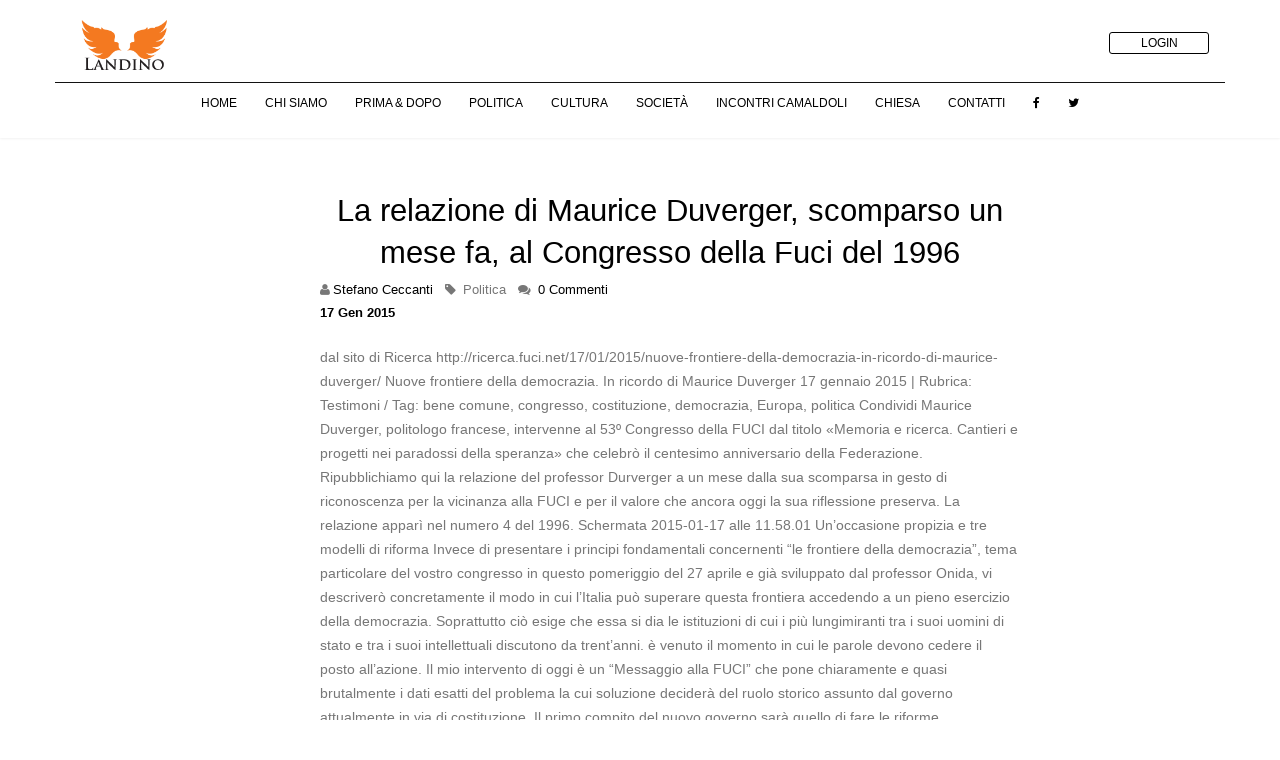

--- FILE ---
content_type: text/html; charset=UTF-8
request_url: https://landino.it/articolo/la-relazione-di-maurice-duverger-scomparso-un-mese-fa-al-congresso-della-fuci-del-1996
body_size: 13329
content:

<!DOCTYPE html>
<html>
<head>
	

<!-- Basic -->
<meta charset="utf-8">
<meta http-equiv="X-UA-Compatible" content="IE=edge">

<title>

  Landino.it - Incontri del Landino
   - La relazione di Maurice Duverger, scomparso un mese fa, al Congresso della Fuci del 1996
</title>

<meta name="keywords" content="HTML5 Template" />
        <meta name="description" content="dal sito di Ricerca

http://ricerca.fuci.net/17/01/2015/nuove-frontiere-della-democrazia-in-ricordo-di-maurice-duverger/

Nuove frontiere della democrazia. In ricordo di Maurice Duverger
17 gennaio 2015 | Rubrica: Testimoni	/ Tag: bene comune, congresso, costituzione, democrazia, Europa, politica
Condividi
Maurice Duverger, politologo francese, intervenne al 53º Congresso della FUCI dal ti [...]">
        <!-- for Facebook -->
        <meta property="og:site_name" content="Landino">
        <meta property="og:title" content="La relazione di Maurice Duverger, scomparso un mese fa, al Congresso della Fuci del 1996" />
        <meta property="og:type" content="article" />
        <meta property="og:description" content="dal sito di Ricerca

http://ricerca.fuci.net/17/01/2015/nuove-frontiere-della-democrazia-in-ricordo-di-maurice-duverger/

Nuove frontiere della democrazia. In ricordo di Maurice Duverger
17 gennaio 2015 | Rubrica: Testimoni	/ Tag: bene comune, congresso, costituzione, democrazia, Europa, politica
Condividi
Maurice Duverger, politologo francese, intervenne al 53º Congresso della FUCI dal ti [...]" />

        
        <!-- for Twitter -->
        <meta name="twitter:title" content="La relazione di Maurice Duverger, scomparso un mese fa, al Congresso della Fuci del 1996" />
        <meta name="twitter:description" content="dal sito di Ricerca

http://ricerca.fuci.net/17/01/2015/nuove-frontiere-della-democrazia-in-ricordo-di-maurice-duverger/

Nuove frontiere della democrazia. In ricordo di Maurice Duverger
17 gennaio 2015 | Rubrica: Testimoni	/ Tag: bene comune, congresso, costituzione, democrazia, Europa, politica
Condividi
Maurice Duverger, politologo francese, intervenne al 53º Congresso della FUCI dal ti [...]" />


<meta name="author" content="Landino">

<!-- Favicon -->
<link rel="shortcut icon" href="/img/favicon.ico" type="image/x-icon" />
<link rel="apple-touch-icon" href="/img/apple-touch-icon.png">

<!-- Mobile Metas -->
<meta name="viewport" content="width=device-width, minimum-scale=1.0, maximum-scale=2.0, user-scalable=yes">

<!-- Web Fonts  -->
<link href="https://fonts.googleapis.com/css?family=Open+Sans:300,400,600,700,800%7CShadows+Into+Light" rel="stylesheet" type="text/css">
<link href='https://fonts.googleapis.com/css?family=Montserrat:400,700' rel='stylesheet' type='text/css'>
<!--link href="https://allfont.net/allfont.css?fonts=montserrat-light" rel="stylesheet" type="text/css" />
<link href="https://allfont.net/allfont.css?fonts=montserrat-hairline" rel="stylesheet" type="text/css" /-->

<link href="https://fonts.googleapis.com/css?family=Open+Sans" rel="stylesheet">

<!-- Vendor CSS -->
<link rel="stylesheet" href="/vendor/bootstrap/css/bootstrap.min.css">
<link rel="stylesheet" href="/vendor/font-awesome/css/font-awesome.min.css">
<link rel="stylesheet" href="/vendor/simple-line-icons/css/simple-line-icons.min.css">
<link rel="stylesheet" href="/vendor/owl.carousel/assets/owl.carousel.min.css">
<link rel="stylesheet" href="/vendor/owl.carousel/assets/owl.theme.default.min.css">
<link rel="stylesheet" href="/vendor/magnific-popup/magnific-popup.min.css">

<link rel="stylesheet" href="/vendor/bootstrap/css/bootstrap.css" />
<link rel="stylesheet" href="/vendor/font-awesome/css/font-awesome.css" />
<link rel="stylesheet" href="/vendor/magnific-popup/magnific-popup.css" />
<link rel="stylesheet" href="/vendor/bootstrap-datepicker/css/bootstrap-datepicker3.css" />
<link rel="stylesheet" href="/vendor/bootstrap-multiselect/bootstrap-multiselect.css" />

<!-- Specific Page Vendor CSS -->
<link rel="stylesheet" href="/vendor/pnotify/pnotify.custom.css" />

<!-- Theme CSS -->
<link rel="stylesheet" href="/css/theme.css">
<link rel="stylesheet" href="/css/theme-elements.css">
<link rel="stylesheet" href="/css/theme-blog.css">
<link rel="stylesheet" href="/css/theme-shop.css">
<link rel="stylesheet" href="/css/theme-animate.css">


<!-- Current Page CSS -->
<link rel="stylesheet" href="/vendor/rs-plugin/css/settings.css" media="screen">
<link rel="stylesheet" href="/vendor/rs-plugin/css/layers.css" media="screen">
<link rel="stylesheet" href="/vendor/rs-plugin/css/navigation.css" media="screen">
<link rel="stylesheet" href="/vendor/circle-flip-slideshow/css/component.css" media="screen">

<!-- Skin CSS -->
<link rel="stylesheet" href="/css/skins/default.css">

<!-- Theme Custom CSS -->
<link rel="stylesheet" href="/css/custom.css">

<!-- Head Libs -->
<script src="/vendor/modernizr/modernizr.min.js"></script>

<link rel="stylesheet" href="/vendor/pnotify/pnotify.custom.css" />
</head>
<body>
	<div class="body">
		
<header id="header" style="min-height: 150px;">
    <div class="header-body">
        <div class="header-container container border-bottom">
            <div class="header-row">
                <div class="header-column">
                    <div class="header-logo">
                        <a href="/"><img alt="Landino" width="200" height="64" data-sticky-width="126"
                                data-sticky-height="40" data-sticky-top="33" src="/img/logo.png"></a>
                    </div>
                </div>
                <div class="header-column">
                    <div class="header-row">
                        <ul class="header-social-icons social-icons hidden-xs">

                                                        <!--<li><button type="button" class="btn btn-borders btn-primary btn-xs ml-lg" onclick="location.href='inc/logout.php'">LOGOUT</button></li>-->
                            <li><button type="button" class="btn btn-borders btn-primary btn-xs ml-lg"
                                    onclick="location.href='/login.php'">LOGIN</button></li>
                                                    </ul>

                                            </div>

                    <div class="header-row">
                        <div class="header-nav">
                            <button class="btn header-btn-collapse-nav" data-toggle="collapse"
                                data-target=".header-nav-main">
                                <i class="fa fa-bars"></i>
                            </button>
                            <ul class="header-social-icons social-icons hidden-xs">
                            </ul>
                        </div>
                    </div>
                </div>
            </div>
        </div>
        <div class="col-md-12 center">
            <div class="header-nav-main header-nav-main-effect-1 header-nav-main-sub-effect-1 collapse">
                <nav>
                    <ul class="nav nav-pills" id="mainNav">
                        <li class="">
                            <a href="/">Home</a>
                        </li>

                        <li class="">
                            <a href="/about">Chi Siamo</a>
                        </li>

                        <li class="">
                            <a href="/primaedopo">Prima & Dopo</a>
                        </li>

                        <li class="">
                            <a href="/politica">Politica</a>
                        </li>

                        <li class="">
                            <a href="/cultura">Cultura</a>
                        </li>


                        <li class="">
                            <a href="/societa">Società</a>
                        </li>

                        <li class="">
                            <a href="/camaldoli">Incontri Camaldoli</a>
                        </li>

                        <li class="">
                            <a href="/chiesa">Chiesa</a>
                        </li>

                        <li class="">
                            <a href="/contatti">Contatti</a>
                        </li>
                        <li><a href="https://www.facebook.com/landino.it/?fref=ts" target="_blank" title="Facebook"><i
                                    class="fa fa-facebook"></i></a></li>
                        <li><a href="https://twitter.com/landinians" target="_blank" title="Twitter"><i
                                    class="fa fa-twitter"></i></a></li>

                    </ul>
                </nav>
            </div>
        </div>
    </div>
</header>	</div>

	<div role="main" class="main">
		

		
			<div class="container mt-lg">
				<div class="col-md-2"></div>
				<div class="col-md-8">
					<div class="row">
						<div class="blog-posts single-post">
							<!-- ************************************************************************************************ -->
							<!-- ******************************************* ARTICOLI ******************************************* -->
							<!-- ************************************************************************************************ -->
							<article class="post post-large blog-single-post mt-lg">
								
										<!-- ********************** DATA ARTICOLO ********************* -->

										

										<div class="post-content">
											
											<h2 class="text-color-primary center">La relazione di Maurice Duverger, scomparso un mese fa, al Congresso della Fuci del 1996</h2>
																						<div class="post-meta">
																								<span><i class="fa fa-user"></i><a href="#">Stefano Ceccanti</a> </span>
												<span><i class="fa fa-tag"></i>
													<!--<a href="#">Duis</a>, <a href="#">News</a> -->
													Politica												</span>
												<span><i class="fa fa-comments"></i> <a href="#commenti">0 Commenti</a></span><br />
												<p class="color-black"><strong> 17 Gen 2015</strong> </p>
											</div>
												
											<p>dal sito di Ricerca

http://ricerca.fuci.net/17/01/2015/nuove-frontiere-della-democrazia-in-ricordo-di-maurice-duverger/

Nuove frontiere della democrazia. In ricordo di Maurice Duverger
17 gennaio 2015 | Rubrica: Testimoni	/ Tag: bene comune, congresso, costituzione, democrazia, Europa, politica
Condividi
Maurice Duverger, politologo francese, intervenne al 53º Congresso della FUCI dal titolo «Memoria e ricerca. Cantieri e progetti nei paradossi della speranza» che celebrò il centesimo anniversario della Federazione. Ripubblichiamo qui la relazione del professor Durverger a un mese dalla sua scomparsa in gesto di riconoscenza per la vicinanza alla FUCI e per il valore che ancora oggi la sua riflessione preserva. La relazione apparì nel numero 4 del 1996. 

Schermata 2015-01-17 alle 11.58.01

Un’occasione propizia e tre modelli di riforma

Invece di presentare i principi fondamentali concernenti “le frontiere della democrazia”, tema particolare del vostro congresso in questo pomeriggio del 27 aprile e già sviluppato dal professor Onida, vi descriverò concretamente il modo in cui l’Italia può superare questa frontiera accedendo a un pieno esercizio della democrazia. Soprattutto ciò esige che essa si dia le istituzioni di cui i più lungimiranti tra i suoi uomini di stato e tra i suoi intellettuali discutono da trent’anni. è venuto il momento in cui le parole devono cedere il posto all’azione. Il mio intervento di oggi è un “Messaggio alla FUCI” che pone chiaramente e quasi brutalmente i dati esatti del problema la cui soluzione deciderà del ruolo storico assunto dal governo attualmente in via di costituzione.

Il primo compito del nuovo governo sarà quello di fare le riforme costituzionali. I responsabili politici ne dibattono da vari decenni senza che esse abbiano molto progredito nella pratica. I cittadini ne hanno appena dato l’esempio, mostrando nel loro voto una lungimiranza eccezionale. Senza dubbio non si potrebbe mai trovare un’analoga opportunità di azione. Essa può essere sfruttata solo se il problema è chiaramente posto. Ieri la Francia e la Germania, oggi Israele, si sono impegnati sulla via di una democrazia moderna. è essenziale capire bene le loro esperienze per chiarire la via su cui l’Italia va ad impegnarsi. Questa è la ragione per la quale mi avete chiesto un parere corrispondente alla mia competenza in “architettura politica”, termine più modesto e più preciso di quello di “scienza politica”. L’architetto-politologo si limita soltanto a precisare le modalità dell’elezione a suffragio universale del capo effettivo del governo, chiave di volta della II repubblica italiana insieme al sistema elettorale maggioritario a due turni per i parlamentari. Infatti tre modalità di questa elezione sono possibili di cui una sola può essere efficace, essendo le altre due pericolose. La loro comprensione non è semplice, visto che, in diversi ambienti, anche in alcuni manuali, si parla di “presidenzialismo” mettendo insieme nella medesima categoria gli Stati Uniti, la Francia, Israele e anche l’Austria.

1. Il miraggio del sistema presidenziale americano

La Francia della III e della IV repubblica (1870-1958) e l’Italia della I repubblica avevano superato le frontiere della democrazia, ma non erano avanzate fino al suo cuore. Parigi e Roma praticavano dei regimi parlamentari arcaici, fondati su un’apparente egemonia delle assemblee che mascherava un’impotenza pratica degli eletti, dei governi e dei cittadini. Gli eletti erano incapaci di dare vita a una maggioranza parlamentare stabile ed omogenea. I governanti non ottenevano né stabilità né decisione da parte di parlamentari sparpagliati tra partiti multipli e indisciplinati, che potevano abbattere i governi e paralizzarli, ma non permettere loro di durare e di agire. I cittadini avevano solo il potere di modificare la ripartizione dei seggi tra i partiti e le fazioni, ma la scelta del primo ministro e della sua maggioranza così come la sua eventuale revoca sfuggiva loro del tutto. Ora la democrazia consiste prima di tutto nella possibilità per il popolo di designare in tal modo coloro che andranno a legiferare e a governare e di sanzionarli alle elezioni seguenti. Senza l’alternanza la democrazia è un’illusione.

Storicamente più antico, giacché data dalla fine del XVIII secolo, il sistema americano è tuttavia molto più democratico giacché permette la scelta del presidente del paese e dei membri del congresso. Il vetero-parlamentarismo alla francese o all’italiana prolungava nel quadro del suffragio universale un’istituzione parlamentare sviluppata nel quadro del suffragio ristretto per fare da contrappeso alla potenza dei monarchi ereditari per mezzo di una rappresentanza degli aristocratici e dei borghesi attraverso dei gruppi e delle corporazioni. Il presidenzialismo degli Stati Uniti è la prima incarnazione di un suffragio popolare allargato benché abbia impiegato un tempo relativamente lungo per diventare universale. L’alternanza vi si è installata subito. Ma essa è rimasta insufficiente poiché la separazione dei poteri non ha consentito di dare al paese un sistema che permettesse agli eletti di decidere. Malgrado il dualismo dei partiti, l’indisciplina dei loro eletti, con l’assenza di disciplina di gruppo alle camere, impedisce la formazione di maggioranze efficaci che gli elettori possano investire o sanzionare. Solo il presidente è realmente scelto dal popolo e da lui sanzionato. Ma l’alternanza delle maggioranze parlamentari è illusoria. Non potendo sciogliere il congresso, il presidente degli Stati Uniti non può fare dei cittadini gli arbitri dei conflitti tra se stesso e i parlamentari. Attraverso il veto può bloccare il voto delle leggi che non hanno il suo consenso. Tuttavia non può fare votare le leggi che a lui piacciono. Il sistema è concepito per indebolire lo stato, non per dargli forza.

Negli Stati Uniti, in cui il sentimento democratico è profondamente radicato e dove il federalismo politico ed il liberalismo economico limitano l’autorità dello stato, il sistema non ha deviato verso una dittatura presidenziale. Il rischio è molto grande nei paesi in cui l’opinione pubblica non è inquadrata da questi parapetti culturali e tecnici (il francese “garde-fous” oltre a significare parapetto allude anche ad una protezione = garder contro persone folli = fous). Nessun altro paese è giunto a stabilire in modo permanente una democrazia fondata su un regime presidenziale analogo. Quando i parlamenti sono frammentati da partiti multipli ed indisciplinati (come la Francia nella III e IV repubblica e l’Italia nella I), il presidente può poggiarsi sul suo mandato nazionale, il solo chiaro ed indiscutibile, per agire tramite decreti, scavalcando deputati la cui impotenza è evidente per i cittadini che non sono quindi pronti a difenderli. Le dittature dell’America Latina sono fondate su un tale meccanismo, che rende difficile e fragile la loro evoluzione verso la democrazia, visibilmente frenata dal sistema presidenziale.

Questa lezione non può essere ignorata dalla nuova Italia. Léon Blum, leader socialista, aveva ipotizzato all’epoca della liberazione che un regime presidenziale rimpiazzasse l’impotente regime parlamentare della Francia. Il professor Georges Vedel, la cui autorità è grande nell’ambito del diritto costituzionale, propose espressamente nel 1956 l’adozione di un regime presidenziale in Francia, al quale avevo anch’io pensato nel 1945 nella pubblicazione del mio primo corso di diritto costituzionale. Ma alla fine mi è parso che la tradizione monarchica, sostituita dalla tradizione giacobina uscita dalla rivoluzione del 1789, rischiasse di trovare nel regime presidenziale americano il mezzo per rifiorire.

2. Il rischio del regime semi-presidenziale gaulliano

Tutta la sinistra francese e una parte della destra e del centro temevano una deviazione analoga verso la dittatura del regime semi-presidenziale stabilito da De Gaulle nel 1962, sullo schema verso il quale avevo riorientato il modello esposto nei due articoli su Le Monde del 20 e 21 aprile 1956 (è un altro anniversario) in replica al progetto Vedel. Il generale si era reso conto che la sua Costituzione del 1958 avrebbe permesso ai partiti – che vi erano intenzionati – di tornare al parlamentarismo impotente della III e della IV repubblica, dopo la sua scomparsa. Il regime semi-presidenziale consiste nell’eleggere il presidente della repubblica dal suffragio universale dei cittadini, come negli Stati Uniti. Tuttavia il presidente così eletto non ha i poteri di un vero e proprio capo di governo, i quali sono esercitati da un primo ministro che deve avere la fiducia delle camere, le quali a loro volta possono essere sciolte dal presidente della repubblica. Il sistema è così per metà parlamentare e per metà presidenziale.

Quando la maggioranza parlamentare ha lo stesso orientamento politico del presidente, questi esercita la direzione suprema del paese. Tuttavia il primo ministro assicura l’essenziale della direzione del governo. Malgrado tutto, ha molto più potere effettivo di quanto ne avesse nel parlamentarismo francese prima del 1958 o del parlamentarismo italiano di prima del 1993. Quando invece la maggioranza è di segno opposto rispetto al presidente (“coabitazioni” 1986-1988 e 1993-1995), il primo ministro è il dominus assoluto della politica interna e condivide in parte la guida della politica estera. Ma il sistema è efficace solo se le elezioni parlamentari conducono all’assemblea nazionale una maggioranza coerente. In assenza di una tale maggioranza, il presidente non ha i mezzi per mantenere il governo al potere e per dargli la possibilità di decidere. Allora, nei paesi in cui la democrazia non è radicata profondamente, si vedono apparire gli stessi pericoli dei regimi presidenziali latino-americani e dell’esperienza della repubblica di Weimar (1920-1933), anch’essa semi-presidenziale. Nella Germania di Weimar, dove la democrazia non era affatto solida e dove la proporzionale impediva la formazione di maggioranze, il regime semi-presidenziale non ha resistito alla grande crisi economica degli anni ’30: è crollato nel nazismo. Nell’Italia di oggi il sentimento democratico è certamente molto più radicato rispetto alla Germania degli anni ’30. Tuttavia Fini ha considerato Mussolini come il più grande uomo di stato europeo del XX secolo, cosa che porta più a seguire il suo esempio che non a distaccarsene. Berlusconi ha appena condotto una campagna elettorale autoritaria, rifiutando praticamente l’alternanza sulla base della considerazione che la vittoria della sinistra sarebbe stata l’ultima elezione democratica. Non si può escludere del tutto il rischio di una deviazione dittatoriale se vi fosse un eletto dal popolo con un mandato nazionale di fronte a un parlamento frammentato. Ma il rischio di un ritorno all’impotenza della I repubblica sarebbe ancora più grande. Di tutti i regimi semi-presidenziali che hanno funzionato in Europa occidentale senza cadere in un’avventura di tipo hitleriano o mussoliniano, quello francese è l’unico in cui delle maggioranze parlamentari si succedono regolarmente e in cui esse sono guidate per la maggior parte del tempo dal presidente della repubblica, mentre il primo ministro le dirige nei casi eccezionali di “coabitazione”.

Fuori dalla Francia vi sono altri casi di repubbliche con l’elezione diretta di un presidente e un rapporto di fiducia tra governo e assemblea, ma la realtà è molto diversa. In Finlandia l’autorità del presidente è stata molto grande sino al 1989 – ma più debole rispetto alla Francia – poiché essa dava al paese la forza di resistere alla pressione dell’URSS che voleva farne una democrazia popolare. Tale autorità è fortemente declinata da allora. Ma essa non ha mai dato al primo ministro la stabilità e la potenza necessarie per compensare l’assenza abituale di maggioranza parlamentare che genera governi deboli e precari (un anno di durata media, come quelli della I repubblica italiana). In una democrazia solida, l’elezione del presidente della repubblica a suffragio universale non gli dà più influenza di quella di un capo dello stato parlamentare classico. Lo si constata a Vienna, a Lisbona, a Dublino, a Reykjavik come a Helsinki. In una democrazia fragile, invece, tale elezione gli dà i mezzi per poter stabilire la sua dittatura. Il sistema semi-presidenziale francese sembra efficace per aiutare le dittature comuniste a trasformarsi in democrazie, senza però garantire che esse non cadano in una sorta di neo-fascismo. Quando abbiamo sostenuto la riforma di De Gaulle il nostro carissimo amico Mendès France ci ha detto “Duverger, sarete responsabili dell’avvento di un dittatura”. Ma quella sera del maggio 1981, quando Mitterrand fu eletto, Mendés ammise di essersi sbagliato. Ciò ci fa pensare che tutti noi possiamo commettere degli errori di analisi, anch’io in questa relazione, e che quindi bisogna essere critici. In ogni caso il sistema francese meno adatto all’Italia rispetto a un altro tipo di “parlamentarismo presidenzializzato” di cui Israele sta per fare esperienza.

Prima di spiegarlo vorrei mettervi in guardia contro un possibile errore che potrebbe risultare molto grave e che è il prodotto del genio italiano il quale tende a scartare le soluzioni serie per ricorrere a idee brillanti: la proposta secondo cui bisogna eleggere un presidente senza poteri. Una scelta completamente folle. Se l’eletto del popolo è scelto senza un legame con un programma e dei chiari poteri dei quali è responsabile, si crea un sistema perfetto per eleggere dei demagoghi che giocheranno il gioco di moltiplicare le promesse elettorali delle quali non saranno obbligati a presentare il conto. Siamo seri: è esattamente il genere di soluzioni che possono creare delle dittature opponendo un demagogo ad un parlamento impotente.

3. Lo sviluppo di un regime ”semi parlamentare”

Si impiega qui per la prima volta la denominazione di “regime semi-palamentare” per designare il modello politico presentato negli articoli su “Le Monde” del 1956, che il ritorno di De Gaulle due anni dopo ha obbligato a riorientare verso il “regime semi-presidenziale” a cui egli ha dato una modalità nuova difficilmente trasponibile. La diversità delle denominazioni assomiglia a quella che separa un bicchiere quasi pieno ed uno quasi vuoto quando è riempito a metà. Ma si tratta sempre di un regime parlamentare “presidenzializzato”, dal momento che il capo supremo del paese vi è eletto a suffragio universale, come nel sistema presidenziale americano.

Per quarant’anni, questo regime semi-parlamentare non è stato citato perché restava puramente teorico. In questa primavera 1996, si concretizza in Israele, in cui la riforma costituzionale del 1992 ne ha posto le regole, rinviando la sua applicazione a quattro anni più tardi. Nelle elezioni del 29 maggio gli elettori designeranno su schede separate il primo ministro e i deputati, che torneranno insieme davanti a loro in caso di sfiducia o di scioglimento. Tale è esattamente la struttura delineata negli articoli su “Le Monde” prima citati che proponevano “un vero regime parlamentare che trasponesse esattamente il parlamentarismo britannico così come funzionava da dopo la liberazione”. Gli inglesi ne hanno preso chiaramente coscienza nel libro del loro compatriota Benemy, che descrive questo meccanismo nel 1965 in “The Elected Monarch: the Development of the Power of Prime Minister“. Designando i deputati alla camera dei comuni, i cittadini del Regno Unito scelgono il primo ministro che condurrà la futura maggioranza, che è il leader del partito vittorioso la cui disciplina verso il proprio leader assicura una maggioranza efficace e stabile. Se questo primo ministro è costretto alle dimissioni da un voto di sfiducia, egli scioglie la camera e perde allo stesso tempo il potere.

Questo meccanismo riposa sull’esistenza di due partiti disciplinati, generata dallo scrutinio maggioritario a turno unico che la Gran Bretagna ha sempre praticato. Nel multipartitismo francese, in cui i partiti erano al tempo stesso numerosi ed indisciplinati, si sarebbe potuto raggiungere l’essenziale del sistema britannico attraverso una riforma elettorale semplice. Attraverso schede separate, i cittadini avrebbero designato contestualmente i deputati e il presidente del consiglio, dovendo questi sciogliere la camera se essa vota la sfiducia contro di lui o gli rifiuta la fiducia, essendo la sorte del parlamento e del governo legati altrettanto indivisibilmente a Parigi come a Londra. Ciò avrebbe aperto al popolo la possibilità di scegliere veramente il capo del governo e di decidere l’alternanza se l’esercizio del suo mandato avesse condotto a non rieleggerlo.

Ma ciò non assicura la formazione di maggioranze chiare, stabili e disciplinate, dato che la minaccia di scioglimento non garantisce il sostegno del parlamento. Certo, l’elezione diretta del capo del governo impone di scegliere un uomo capace di conquistare la fiducia popolare e gli dà un’autorità incontestabile. Né l’una né l’altra, tuttavia, assicurano un raggruppamento solido della destra da un lato e della sinistra dall’altro: il solo modo di stabilire una vera alternanza tra due alleanze, ciascuna espressiva di progetti diversi. Un solo partito è strutturalmente più disciplinato di un’alleanza. Per di più in Gran Bretagna vi sono una serie di convenzioni che stabilizzano il sistema, come quella che prevede di non ripresentare il deputato che vota contro il suo partito nelle votazioni parlamentari più importanti in cui si gioca la sorte del governo. Il modello proposto nel 1956 comportava quindi un secondo asse: un sistema elettorale maggioritario a doppio turno, analogo per i deputati e per il capo del governo. Il funzionamento del sistema israeliano dopo le elezioni del maggio 1996 mostrerà se una tale riforma è necessaria. La bipolarizzazione della battaglia elettorale si sviluppa già malgrado la proporzionale. Ma essa è anche la conseguenza della minaccia degli integralisti musulmani, che conduce a fare blocco intorno a personalità forti. Lo stato di Israele è d’altronde costretto a una tale disciplina da quando esiste poiché si è sempre trovato in situazione di guerra con i suoi vicini. Nella misura in cui la pace si stabilizzerà il rischio di una disgregazione dei partiti a causa della proporzionale probabilmente si accrescerà. Ciò pone problemi giacché non si vuol eleggere soltanto un capo di governo a sé stante, ma il leader di una maggioranza.

La riforma elettorale imposta dal referendum del 1993 ha fatto fare all’Italia un grande passo verso la bipolarizzazione delle alleanze. Dopo la vittoria di Berlusconi e della destra grazie a tale riforma, la vittoria della sinistra con Prodi fa entrare l’Italia nell’alternanza. Ma ciascuna delle due alleanze è scompaginata dal miscuglio tra turno unico del sistema maggioritario e aggiunta di una proporzionale limitata. Il turno unico è terribile quando i partiti significativi sono più di due: si può vincere il collegio con pochi voti. La dose di proporzionale ne limita gli effetti negativi ma rischia di distruggere la logica maggioritaria. I rapporti fra Berlusconi, Fini e Bossi sarebbero stati più chiari con un doppio turno che avrebbe permesso ai cittadini e non agli accordi tra i partiti di fissare la proporzione di ciascun alleato nella maggioranza. I rapporti tra il PDS, gli uomini di Prodi, quelli di Dini e Rifondazione sarebbero più chiari se la proporzione di decisione nella maggioranza di sinistra fosse dipesa da un secondo turno. O meglio, da un vero secondo turno senza quel recupero proporzionale su cui fondano i propri sogni coloro che vorrebbero distruggere il fondamento stesso del sistema maggioritario. Con un tale recupero non ci sarebbe maggioranza né in Gran Bretagna né nella V repubblica francese. Non fate della II repubblica italiana uno scenario di cartapesta che mascheri il ritorno agli errori della I repubblica! Bisogna che gli elettori possano essere responsabili di una vera scelta.

4. Una riforma già iniziata

Roma è già entrata sulla via di un sistema semi-parlamentare attraverso l’evoluzione dei suoi partiti politici e la lungimiranza dei suoi cittadini. In Francia, in Germania, in Israele, le riforme costituzionali o elettorali sono state decise dalla classe politica e dai partiti esistenti. In Italia due dei tre grandi partiti sono stati scompaginati dalla rivoluzione dei giudici e il PCI si è trasformato in PDS grazie all’ostinazione di Occhetto nel condurre a termine l’evoluzione provocata da Enrico Berlinguer. L’abbandono della proporzionale è stata imposta da un referendum popolare. Silvio Berlusconi è riuscito a realizzare una non facile alleanza di destra di cui era il leader incontestato: nel 1994 è stato portato al potere da elezioni parlamentari che praticamente designavano sia i deputati che il presidente del consiglio: come in Gran Bretagna o nel sistema semi-parlamentare israeliano. Il 21 aprile 1996 i cittadini hanno allo stesso modo votato per Romano Prodi. In entrambi i casi la rottura dell’alleanza condurrebbe a far cadere il suo capo e a sciogliere il parlamento.

Ma non c’è stato nella transizione 1994-1996 lo stesso automatismo che vi è in un sistema britannico o semi-parlamentare. Si è anzitutto cercato di conservare i parlamentari in carica, malgrado la rottura dell’alleanza di destra. Non cadete in errore: essi avranno sempre la tendenza a spingere in tale direzione, se non vi è un obbligo. Se Prodi non vuole seguire l’esempio di Berlusconi deve fare adottare di urgenza un regime semi-parlamentare. Potrebbe d’altronde farlo per mezzo di una semplice legge elettorale che permetta di evitare le difficoltà di una revisione costituzionale esplicita. Tale legge stabilirebbe che i cittadini devono esplicitamente poter votare per il presidente del consiglio il giorno in cui eleggono i parlamentari. Non si potrebbero disconoscere i risultati di un tale voto, anche se esso non implicherebbe una conseguenza giuridica formale. Non si potrebbe in alcun modo ammettere che l’eletto del popolo fosse messo da parte dai deputati o dai senatori, anche se ne avessero avuto il potere formale. L’intervento del presidente della repubblica sarebbe d’altronde decisivo in tale caso, come lo è stato nella caduta di Berlusconi e nello scioglimento del parlamento che hanno provocato l’alternanza. Ciò sottolinea una garanzia essenziale del regime semi-parlamentare. Se il primo ministro eletto dal popolo volesse abusare dei suoi poteri, il capo dello stato potrebbe impedirgli di farlo. Il presidente Scalfaro ha reso un immenso servizio alla democrazia italiana.

Un altro aspetto della riforma in corso è meno percepibile. La nuova destra costruita da Berlusconi è separata dalla religione. Essa si fonda solo sull’integralismo del mercato di un imprenditore privato, il nazionalismo autoritario di un ex fascista e il quasi separatismo della media borghesia delle regioni ricche. Il PDS si caratterizza per un abbandono del marxismo-leninismo rimpiazzato da una social-democrazia laica. Ciò corrisponde ad una modernizzazione della politica italiana, così liberata dall’influenza del sovrano pontefice. Le elezioni del 1996 differiscono profondamente a questo riguardo rispetto all’evoluzione anteriore. Si era nella vecchia (e sempre più stantia) battaglia dei “laici progressisti” contro il “cristianesimo conservatore”, eredità del XIX secolo. Quando il primo ministro Romano Prodi si dichiara cristiano, egli incarna il nuovo cristianesimo che difende la democrazia e l’uguaglianza contro i regimi dei dittatori e dei capitalisti integralisti. La sua alleanza col nuovo socialismo del PDS riprende l’evoluzione cominciata con la filosofia dei Lumi e prolungata dalla rivoluzione del 1789 e dalla III repubblica francese che fa della morale e dell’etica cristiana, laicizzandola, il fondamento delle nostre società.

Esse hanno progressivamente adottato i valori di umanesimo, di giustizia e di libertà che attraverso il cristianesimo sono divenuti la base della cultura europea, integrando e prolungando attraverso di esse il diritto romano ed il pensiero greco. Un passo decisivo è stato compiuto per il fatto che, per la prima volta ufficialmente in elezioni dualiste, la sinistra si proclama “centro-sinistra” e la destra “centro-destra”. Non è solo un mezzo per attrarre i voti del centro che determina la vittoria. è anche il riconoscimento che i due blocchi spingono ciascuno verso uno degli aspetti di una cultura che entrambi condividono. Un’impostazione che si raccorda con le teorie filosofiche di Popper. Si è detto che l’Italia era orientata al centro. Essa riconosce ufficialmente, per la prima volta, che il centro può agire solo attraverso una bipolarizzazione in cui si alternano una sinistra dominata dalla sua ala destra e una destra dominata dalla sua ala sinistra. In questo meccanismo il centro-destra ed il centro-sinistra hanno la capacità di governare durante un’intera legislatura applicando ciascuno il loro progetto. Nel centrismo proporzionalistico nessuno governa mai, i cittadini sono esclusi ed il centro diventa una palude.

Permettetemi una battuta audace per la quale spero che mi si assolva “in alto”: non deve esistere una Democrazia cristiana, ma due, ciascuna delle quali apparterrebbe a una delle due coalizioni della vita politica italiana, quella del polo di destra e quella del polo di sinistra. Ma, dopo tutto, un’organizzazione politica in due poli non è naturale per coloro che credono a un Dio in tre persone?

Condividi</p>

											<div class="post-block post-share">
											<h3 class="heading-primary"><i class="fa fa-share"></i>Condividi Post</h3>

											<!-- AddThis Button BEGIN -->
											<div class="addthis_toolbox addthis_default_style addthis_32x32_style">
											<a class="addthis_button_facebook"></a>
											<a class="addthis_button_twitter"></a>
											<a class="addthis_button_google_plusone_share"></a>
											<a class="addthis_button_linkedin"></a>
											<a class="addthis_button_email"></a>
											<a class="addthis_button_google"></a>
											<a class="addthis_button_compact"></a>
										</div>
										<script type="text/javascript" src="//s7.addthis.com/js/300/addthis_widget.js#pubid=xa-50faf75173aadc53"></script>
										<!-- AddThis Button END -->

										</div>
							<!-- ********************** COMMENTI ********************** -->
							<div class="post-block post-comments clearfix" id="commenti">
								<h3 class="heading-primary"><i class="fa fa-comments"></i>Commenti (0)</h3>
								
									</div>

									<!-- ********************** LASCIA UN COMMENTO ********************** -->
										
							</div>
						</article>
						<!-- ************************************************************************************************ -->
					</div>
				</div>
				<div class="col-md-2"></div>

			</div>
		</div>
		
		<!-- FOOTER -->
<footer id="footer">
    <div class="container border-top padding-top20px">
        <div class="row">
            <div class="col-md-3">
                <h4>PRIVACY POLICY</h4>
                <ul class="contact">
                    <li><a href="privacy">Privacy Policy</a></li>
                </ul>
            </div>
            <div class="col-md-3">
                <div class="contact-details">
                    <h4>SITE</h4>
                    <ul class="contact">
                        <li><a href="about">Chi Siamo</a></li>
                        <li><a href="contatti">Contatti</a></li>
                    </ul>
                </div>
            </div>
            <div class="col-md-3">
                <div class="contact-details">
                    <h4>LINKS</h4>
                    <ul class="contact">
                        <li><a href="primaedopo">Prima & Dopo</a></li>
                        <li><a href="politica">Politica</a></li>
                        <li><a href="cultuta">Cultura</a></li>
                        <li><a href="societa">Società</a></li>
                        <li><a href="camaldoli">Incontri Camaldoli</a></li>
                        <li><a href="chiesa">Chiesa</a></li>
                    </ul>
                </div>
            </div>
            <div class="col-md-3">
                <h4>FOLLOW US</h4>
                <p><i class="fa fa-facebook"></i><a href="https://www.facebook.com/landino?fref=ts" target="_blank"
                        title="Facebook"> Facebook</a></p>
                <p><i class="fa fa-twitter"></i><a href="https://twitter.com/landinians" target="_blank"
                        title="Twitter"> Twitter</a></p>
            </div>
        </div>
    </div>
    <div class="footer-copyright">
        <div class="container">
            <div class="row">
                <div class="col-md-1">
                    <a href="index.html" class="logo"><img alt="logo-landino" class="img-responsive" src="/img/logo-footer.png"></a>
                </div>
                <div class="col-md-7">
                    <p>© Copyright 2024. All Rights Reserved.</p>
                </div>
                <div class="col-md-4">
                    <nav id="sub-menu">
                        <ul>
                            <li><a href="#" class="color-white">Sitemap</a></li>
                            <li><a href="contatti.php" class="color-white">Contatti</a></li>
                        </ul>
                    </nav>
                </div>
            </div>
        </div>
    </div>
</footer>	</div>
	<!-- Vendor -->
<script src="/vendor/jquery/jquery.min.js"></script>
<!--<script src="/vendor/jquery/jquery-3.7.1.min.js"></script>-->

<script src="/vendor/jquery.appear/jquery.appear.min.js"></script>
<script src="/vendor/jquery.easing/jquery.easing.min.js"></script>
<script src="/vendor/jquery-cookie/jquery-cookie.min.js"></script>
<script src="/vendor/bootstrap/js/bootstrap.min.js"></script>
<!--<script src="/vendor/bootstrap/js/4.0.0/bootstrap.min.js"></script>-->
<script src="/vendor/bootstrap-multiselect/bootstrap-multiselect.js"></script>
<script src="/vendor/common/common.min.js"></script>
<script src="/vendor/jquery.validation/jquery.validation.min.js"></script>
<script src="/vendor/jquery.stellar/jquery.stellar.min.js"></script>
<script src="/vendor/jquery.easy-pie-chart/jquery.easy-pie-chart.min.js"></script>
<script src="/vendor/jquery.gmap/jquery.gmap.min.js"></script>
<script src="/vendor/jquery.lazyload/jquery.lazyload.min.js"></script>
<script src="/vendor/isotope/jquery.isotope.min.js"></script>
<script src="/vendor/owl.carousel/owl.carousel.min.js"></script>
<script src="/vendor/magnific-popup/jquery.magnific-popup.min.js"></script>
<script src="/vendor/vide/vide.min.js"></script>

<!-- Theme Base, Components and Settings -->
<script src="/js/theme.js"></script>

<!-- Current Page Vendor and Views -->
<script src="/vendor/rs-plugin/js/jquery.themepunch.tools.min.js"></script>
<script src="/vendor/rs-plugin/js/jquery.themepunch.revolution.min.js"></script>
<script src="/vendor/circle-flip-slideshow/js/jquery.flipshow.min.js"></script>
<script src="/js/views/view.home.js"></script>

<!-- Theme Custom -->
<script src="/js/custom.js"></script>

<!-- Theme Initialization Files -->
<script src="/js/theme.init.js"></script>

<script src="/vendor/pnotify/pnotify.custom.js"></script>
<script src="/js/admin/ui-elements/examples.notifications.js"></script>

<!--<script type="text/javascript" id="cookiebanner"
    src="/vendor/cookiebanner/cookiebanner.min.js"
    data-height="30px" data-position="top"
    data-moreinfo="/privacy"
    data-linkmsg ="Più info"
    data-message="Questo sito usa i cookie di terze parti per migliorare i servizi e analizzare il traffico. Le info sulla tua navigazione sono condivise con queste terze parti. Navigando nel sito accetti l'uso dei cookie.">
</script>-->

<!-- Shared Facebook -->
<script>(function(d, s, id) {
  var js, fjs = d.getElementsByTagName(s)[0];
  if (d.getElementById(id)) return;
  js = d.createElement(s); js.id = id;
  js.src = "//connect.facebook.net/it_IT/sdk.js#xfbml=1&version=v2.9";
  fjs.parentNode.insertBefore(js, fjs);
}(document, 'script', 'facebook-jssdk'));</script>
<!-- Fine Shared Facebook -->

<script>window.twttr = (function(d, s, id) {
  var js, fjs = d.getElementsByTagName(s)[0],
    t = window.twttr || {};
  if (d.getElementById(id)) return t;
  js = d.createElement(s);
  js.id = id;
  js.src = "https://platform.twitter.com/widgets.js";
  fjs.parentNode.insertBefore(js, fjs);

  t._e = [];
  t.ready = function(f) {
    t._e.push(f);
  };

  return t;
}(document, "script", "twitter-wjs"));</script>

<!--<script>
  (function(i,s,o,g,r,a,m){i['GoogleAnalyticsObject']=r;i[r]=i[r]||function(){
  (i[r].q=i[r].q||[]).push(arguments)},i[r].l=1*new Date();a=s.createElement(o),
  m=s.getElementsByTagName(o)[0];a.async=1;a.src=g;m.parentNode.insertBefore(a,m)
  })(window,document,'script','https://www.google-analytics.com/analytics.js','ga');

  ga('create', 'UA-135640251-1', 'auto');
  ga('send', 'pageview');

</script>-->

<script src='https://www.google.com/recaptcha/api.js'></script>

</body>
</html>


--- FILE ---
content_type: text/css
request_url: https://landino.it/css/custom.css
body_size: 841
content:
/* Add here all your CSS customizations */
#header .header-btn-login {
	float: right;
	margin: 15px 0 0 10px;
}

/*CENTRA IL CONTENUTO DELLA COLONNA*/
.col-centered{
  display: block;
  margin-left: auto;
  margin-right: auto;
  text-align: center;
}

  

/*BUTTON PERSONALIZZATO - BIANCO*/
/*----------------------------------------------------*/
html .btn-white {
	color: #fff;
	text-shadow: 0 -1px 0 rgba(0, 0, 0, 0.25);
	background-color: #FFF;
	border-color: #FFF #FFF #e6e6e6;
	min-width:250px;
}

html .btn-borders.btn-white {
	background: transparent;
	border-color: #FFF;
	color: #FFF;
	text-shadow: none;
	border-width:thin;
}

html .btn-white:hover {
	border-color: #ffffff #ffffff #f2f2f2;
	background-color: rgba(255,255,255,0.5);
}

html .btn-white:active,
html .btn-white:focus,
html .btn-white:active:hover,
html .btn-white:active:focus {
	border-color: #f2f2f2 #f2f2f2 #f2f2f2;
	background-color: #f2f2f2;
}

html .btn-white.dropdown-toggle {
	border-left-color: #f2f2f2;
}

html .btn-white[disabled] {
	border-color: #ffffff;
	background-color: #ffffff;
}

html .btn-white:hover,
html .btn-white:focus,
html .btn-white:active:hover,
html .btn-white:active:focus {
	color: #e14e54;
}

/*BUTTON PERSONALIZZATO - BIANCO*/
/*----------------------------------------------------*/
html .btn-white-2 {
	color: #FFF;
	text-shadow: 0 -1px 0 rgba(0, 0, 0, 0.25);
	background-color: #FFF;
	border-color: #FFF #FFF #e6e6e6;
	min-width:250px;
}

html .btn-borders.btn-white-2 {
	background: rgba(255,255,255,0.5);
	border-color: #FFF;
	color: #e14e54;
	text-shadow: none;
	border-width:thin;
}

html .btn-white-2:hover {
	border-color: #ffffff #ffffff #f2f2f2;
	background-color: rgba(255,255,255,0.5);
}

html .btn-white-2:active,
html .btn-white-2:focus,
html .btn-white-2:active:hover,
html .btn-white-2:active:focus {
	border-color: #f2f2f2 #f2f2f2 #f2f2f2;
	background-color: #f2f2f2;
}

html .btn-white-2.dropdown-toggle {
	border-left-color: #f2f2f2;
}

html .btn-white-2[disabled] {
	border-color: #ffffff;
	background-color: #ffffff;
}

html .btn-white-2:hover,
html .btn-white-2:focus,
html .btn-white-2:active:hover,
html .btn-white-2:active:focus {
	background: rgba(225,78,84,0.5);
	border-color: #e14e54;
	color:#FFF;
}

/*BUTTON PERSONALIZZATO - FULL BIANCO*/
/*----------------------------------------------------*/
html .btn-white-full {
	color: #e14e54;
	text-shadow: 0 -1px 0 rgba(0, 0, 0, 0.25);
	background-color: #FFF;
	border-color: #FFF #FFF #e6e6e6;
	/*min-width:250px;*/
}

html .btn-borders.btn-white-full {
	border-color: #FFF;
	border-width:thin;
}

html .btn-white-full:hover {
	border-color: #ffffff #ffffff #f2f2f2;
	background-color: rgba(255,255,255,0.5);
}

html .btn-white-full:active,
html .btn-white-full:focus,
html .btn-white-full:active:hover,
html .btn-white-full:active:focus {
	border-color: #f2f2f2 #f2f2f2 #f2f2f2;
	background-color: #f2f2f2;
}

html .btn-white-full.dropdown-toggle {
	border-left-color: #f2f2f2;
}

html .btn-white-full[disabled] {
	border-color: #ffffff;
	background-color: #ffffff;
}

html .btn-white-full:hover,
html .btn-white-full:focus,
html .btn-white-full:active:hover,
html .btn-white-full:active:focus {
	color: #e14e54;
}

/* *********************************************** */

.big-space{
	padding-top:100px;
	padding-bottom:100px;
}
.big-space-xl{
	padding-top:220px;
	padding-bottom:220px;
}

.line-separator-top{
	height:2px;
	width: 40%;
	text-align:center;
	background:#0045a3;
	/*border-bottom:1px solid #e14e54;*/
	margin:0 auto;
	margin-bottom:50px;
}
.line-separator-bottom{
	height:2px;
	width: 40%;
	text-align:center;
	background:#0045a3;
	/*border-bottom:1px solid #e14e54;*/
	margin:0 auto;
	margin-top:50px;
}

.divider-vertical {
	position:absolute;
	height: 100%;
	margin: 0 0;
	border-left: 1px solid #000000;
	border-right: 1px solid #000000;
}

.divider-vertical2 {
	position:absolute;
	height: 100%;
	margin: 0 0;
	border-left: 1px solid #000000;
}

.font-Montserrat-Hairline{
	font-family: 'Montserrat Hairline', serif;
}

.font-Montserrat-Bold{
	font-family: 'Montserrat', sans-serif;
	font-weight: bold;
}

.font-Montserrat-Light{
	font-family:"Montserrat Light", Arial, sans-serif;
}

html .text-color-gray {
	color: #a1a1a1 !important;
}

html .text-color-gray2 {
	color: #393939 !important;
}

.col-border {
	border: 2px solid #e14d54;
	border-radius: 4px;
}

.text-shadow-primary{
	text-shadow: 1px 3px 0 rgba(225, 78, 84, 0.4);
}

.center-justified {
    text-align: justify;
    -moz-text-align-last: center;
    text-align-last: center;
}

.div-center{
	display: inline-flex;
	margin-left: 0;
	margin-right: auto;
	text-align: center;
}
.row-center{
	display: inline-flex;
}

.border-top{
	border-top:1px solid #121212;
}

.border-bottom{
	border-bottom:1px solid #121212;
}

.border-left{
	border-left: 1px solid #121212;
	
}

.border-right{
	border-right: 1px solid #cbcbcb;
	padding-right: 35px;
}


.padding-top20px{
	padding-top: 20px;
}

.color-white {
	color: #ffffff;
}
.color-black {
	color: #000000;
}




--- FILE ---
content_type: application/javascript
request_url: https://landino.it/js/admin/ui-elements/examples.notifications.js
body_size: 1859
content:
/*
Name: 			UI Elements / Notifications - Examples
Written by: 	Okler Themes - (http://www.okler.net)
Theme Version: 	1.5.2
*/

(function($) {

	'use strict';

	/*
	Default Notifications
	*/
	$('#default-primary').click(function() {
		new PNotify({
			title: 'Regular Notice',
			text: 'Check me out! I\'m a notice.',
			type: 'custom',
			addclass: 'notification-primary',
			icon: 'fa fa-twitter'
		});
	});

	$('#default-notice').click(function() {
		new PNotify({
			title: 'Regular Notice',
			text: 'Check me out! I\'m a notice.'
		});
	});

	$('#default-success').click(function() {
		new PNotify({
			title: 'Regular Notice',
			text: 'Check me out! I\'m a notice.',
			type: 'success'
		});
	});

	$('#default-info').click(function() {
		new PNotify({
			title: 'Regular Notice',
			text: 'Check me out! I\'m a notice.',
			type: 'info'
		});
	});

	$('#default-error').click(function() {
		new PNotify({
			title: 'Regular Notice',
			text: 'Check me out! I\'m a notice.',
			type: 'error'
		});
	});

	$('#default-dark').click(function() {
		new PNotify({
			title: 'Regular Notice',
			text: 'Check me out! I\'m a notice.',
			addclass: 'notification-dark',
			icon: 'fa fa-user'
		});
	});

	/*
	Shadowed Notifications
	*/
	$('#shadow-primary').click(function() {
		new PNotify({
			title: 'With Shadow',
			text: 'Check me out! I\'m a notice.',
			shadow: true,
			addclass: 'notification-primary',
			icon: 'fa fa-twitter'
		});
	});

	$('#shadow-notice').click(function() {
		new PNotify({
			title: 'With Shadow',
			text: 'Check me out! I\'m a notice.',
			shadow: true
		});
	});

	$('#shadow-success').click(function() {
		new PNotify({
			title: 'With Shadow',
			text: 'Check me out! I\'m a notice.',
			type: 'success',
			shadow: true
		});
	});

	$('#page-success').click(function() {
		new PNotify({
			title: 'Pagina aggiornata',
			text: 'Modifica avvenuta con successo!',
			type: 'success',
			shadow: true
		});
	});

	$('#shadow-info').click(function() {
		new PNotify({
			title: 'With Shadow',
			text: 'Check me out! I\'m a notice.',
			type: 'info',
			shadow: true
		});
	});

	$('#shadow-error').click(function() {
		new PNotify({
			title: 'With Shadow',
			text: 'Check me out! I\'m a notice.',
			type: 'error',
			shadow: true
		});
	});

	$('#shadow-dark').click(function() {
		new PNotify({
			title: 'With Shadow',
			text: 'Check me out! I\'m a notice.',
			addclass: 'notification-dark',
			icon: 'fa fa-user',
			shadow: true
		});
	});

	/*
	No Icon Notification
	*/
	$('#no-icon-primary').click(function() {
		new PNotify({
			title: 'Without Icon',
			text: 'Check me out! I\'m a notice.',
			addclass: 'ui-pnotify-no-icon notification-primary',
			icon: false
		});
	});

	$('#no-icon-notice').click(function() {
		new PNotify({
			title: 'Without Icon',
			text: 'Check me out! I\'m a notice.',
			addclass: 'ui-pnotify-no-icon',
			icon: false
		});
	});

	$('#no-icon-success').click(function() {
		new PNotify({
			title: 'Without Icon',
			text: 'Check me out! I\'m a notice.',
			type: 'success',
			addclass: 'ui-pnotify-no-icon',
			icon: false
		});
	});

	$('#no-icon-info').click(function() {
		new PNotify({
			title: 'Without Icon',
			text: 'Check me out! I\'m a notice.',
			type: 'info',
			addclass: 'ui-pnotify-no-icon',
			icon: false
		});
	});

	$('#no-icon-error').click(function() {
		new PNotify({
			title: 'Without Icon',
			text: 'Check me out! I\'m a notice.',
			type: 'error',
			addclass: 'ui-pnotify-no-icon',
			icon: false
		});
	});

	$('#no-icon-dark').click(function() {
		new PNotify({
			title: 'Without Icon',
			text: 'Check me out! I\'m a notice.',
			addclass: 'ui-pnotify-no-icon notification-dark',
			icon: false
		});
	});

	/*
	No Border Radius Notification
	*/
	$('#no-radious-primary').click(function() {
		new PNotify({
			title: 'border-radius: 0;',
			text: 'Check me out! I\'m a notice.',
			addclass: 'notification-primary',
			cornerclass: 'ui-pnotify-sharp',
			icon: 'fa fa-twitter'
		});
	});

	$('#no-radious-notice').click(function() {
		new PNotify({
			title: 'border-radius: 0;',
			text: 'Check me out! I\'m a notice.',
			cornerclass: 'ui-pnotify-sharp'
		});
	});

	$('#no-radious-success').click(function() {
		new PNotify({
			title: 'border-radius: 0;',
			text: 'Check me out! I\'m a notice.',
			type: 'success',
			cornerclass: 'ui-pnotify-sharp'
		});
	});

	$('#no-radious-info').click(function() {
		new PNotify({
			title: 'border-radius: 0;',
			text: 'Check me out! I\'m a notice.',
			type: 'info',
			cornerclass: 'ui-pnotify-sharp'
		});
	});

	$('#no-radious-error').click(function() {
		new PNotify({
			title: 'border-radius: 0;',
			text: 'Check me out! I\'m a notice.',
			type: 'error',
			cornerclass: 'ui-pnotify-sharp'
		});
	});

	$('#no-radious-dark').click(function() {
		new PNotify({
			title: 'border-radius: 0;',
			text: 'Check me out! I\'m a notice.',
			addclass: 'notification-dark',
			icon: 'fa fa-user',
			cornerclass: 'ui-pnotify-sharp'
		});
	});

	/*
	Custom Icon Notification
	*/
	$('#custom-icon-primary').click(function() {
		new PNotify({
			title: 'Custom Icon',
			text: 'Check me out! I\'m a notice.',
			addclass: 'notification-primary',
			icon: 'fa fa-home'
		});
	});

	$('#custom-icon-notice').click(function() {
		new PNotify({
			title: 'Custom Icon',
			text: 'Check me out! I\'m a notice.',
			icon: 'fa fa-home'
		});
	});

	$('#custom-icon-success').click(function() {
		new PNotify({
			title: 'Custom Icon',
			text: 'Check me out! I\'m a notice.',
			type: 'success',
			icon: 'fa fa-home'
		});
	});

	$('#custom-icon-info').click(function() {
		new PNotify({
			title: 'Custom Icon',
			text: 'Check me out! I\'m a notice.',
			type: 'info',
			icon: 'fa fa-home'
		});
	});

	$('#custom-icon-error').click(function() {
		new PNotify({
			title: 'Custom Icon',
			text: 'Check me out! I\'m a notice.',
			type: 'error',
			icon: 'fa fa-home'
		});
	});

	$('#custom-icon-dark').click(function() {
		new PNotify({
			title: 'Custom Icon',
			text: 'Check me out! I\'m a notice.',
			addclass: 'notification-dark',
			icon: 'fa fa-home'
		});
	});

	/*
	Icon without border notification
	*/
	$('#icon-without-border-primary').click(function() {
		new PNotify({
			title: 'Icon Without Border',
			text: 'Check me out! I\'m a notice.',
			addclass: 'notification-primary icon-nb',
			icon: 'fa fa-twitter'
		});
	});

	$('#icon-without-border-notice').click(function() {
		new PNotify({
			title: 'Icon Without Border',
			text: 'Check me out! I\'m a notice.',
			addclass: 'icon-nb'
		});
	});

	$('#icon-without-border-success').click(function() {
		new PNotify({
			title: 'Icon Without Border',
			text: 'Check me out! I\'m a notice.',
			type: 'success',
			addclass: 'icon-nb'
		});
	});

	$('#icon-without-border-info').click(function() {
		new PNotify({
			title: 'Icon Without Border',
			text: 'Check me out! I\'m a notice.',
			type: 'info',
			addclass: 'icon-nb'
		});
	});

	$('#icon-without-border-error').click(function() {
		new PNotify({
			title: 'Icon Without Border',
			text: 'Check me out! I\'m a notice.',
			type: 'error',
			addclass: 'icon-nb'
		});
	});

	$('#icon-without-border-dark').click(function() {
		new PNotify({
			title: 'Icon Without Border',
			text: 'Check me out! I\'m a notice.',
			addclass: 'notification-dark icon-nb',
			icon: 'fa fa-user'
		});
	});

	/*
	Non-blocking notifications
	*/
	$('#non-blocking-primary').click(function() {
		new PNotify({
			title: 'Non-Blocking',
			text: 'I\'m a special kind of notice called "non-blocking". When you hover over me I\'ll fade to show the elements underneath. Feel free to click any of them just like I wasn\'t even here.\n\nNote: HTML links don\'t trigger in some browsers, due to security settings.',
			addclass: 'notification-primary',
			icon: 'fa fa-twitter',
			nonblock: {
				nonblock: true,
				nonblock_opacity: .2
		   }
		});
	});

	$('#non-blocking-notice').click(function() {
		new PNotify({
			title: 'Non-Blocking',
			text: 'I\'m a special kind of notice called "non-blocking". When you hover over me I\'ll fade to show the elements underneath. Feel free to click any of them just like I wasn\'t even here.\n\nNote: HTML links don\'t trigger in some browsers, due to security settings.',
			nonblock: {
				nonblock: true,
				nonblock_opacity: .2
			}
		});
	});

	$('#non-blocking-success').click(function() {
		new PNotify({
			title: 'Non-Blocking',
			text: 'I\'m a special kind of notice called "non-blocking". When you hover over me I\'ll fade to show the elements underneath. Feel free to click any of them just like I wasn\'t even here.\n\nNote: HTML links don\'t trigger in some browsers, due to security settings.',
			type: 'success',
			nonblock: {
				nonblock: true,
				nonblock_opacity: .2
			}
		});
	});

	$('#non-blocking-info').click(function() {
		new PNotify({
			title: 'Non-Blocking',
			text: 'I\'m a special kind of notice called "non-blocking". When you hover over me I\'ll fade to show the elements underneath. Feel free to click any of them just like I wasn\'t even here.\n\nNote: HTML links don\'t trigger in some browsers, due to security settings.',
			type: 'info',
			nonblock: {
				nonblock: true,
				nonblock_opacity: .2
			}
		});
	});

	$('#non-blocking-error').click(function() {
		new PNotify({
			title: 'Non-Blocking',
			text: 'I\'m a special kind of notice called "non-blocking". When you hover over me I\'ll fade to show the elements underneath. Feel free to click any of them just like I wasn\'t even here.\n\nNote: HTML links don\'t trigger in some browsers, due to security settings.',
			type: 'error',
			nonblock: {
				nonblock: true,
				nonblock_opacity: .2
			}
		});
	});

	$('#non-blocking-dark').click(function() {
		new PNotify({
			title: 'Non-Blocking',
			text: 'I\'m a special kind of notice called "non-blocking". When you hover over me I\'ll fade to show the elements underneath. Feel free to click any of them just like I wasn\'t even here.\n\nNote: HTML links don\'t trigger in some browsers, due to security settings.',
			addclass: 'notification-dark',
			icon: 'fa fa-user',
			nonblock: {
				nonblock: true,
				nonblock_opacity: .2
			}
		});
	});

	/*
	Sticky notifications
	*/
	$('#sticky-primary').click(function() {
		new PNotify({
			title: 'Sticky',
			text: 'Check me out! I\'m a sticky notice. You\'ll have to close me yourself.',
			addclass: 'notification-primary',
			icon: 'fa fa-twitter',
			hide: false,
			buttons: {
				sticker: false
			}
		});
	});

	$('#sticky-notice').click(function() {
		new PNotify({
			title: 'Sticky',
			text: 'Check me out! I\'m a sticky notice. You\'ll have to close me yourself.',
			hide: false,
			buttons: {
				sticker: false
			}
		});
	});

	$('#sticky-success').click(function() {
		new PNotify({
			title: 'Sticky',
			text: 'Check me out! I\'m a sticky notice. You\'ll have to close me yourself.',
			type: 'success',
			hide: false,
			buttons: {
				sticker: false
			}
		});
	});

	$('#sticky-info').click(function() {
		new PNotify({
			title: 'Sticky',
			text: 'Check me out! I\'m a sticky notice. You\'ll have to close me yourself.',
			type: 'info',
			hide: false,
			buttons: {
				sticker: false
			}
		});
	});

	$('#sticky-error').click(function() {
		new PNotify({
			title: 'Sticky',
			text: 'Check me out! I\'m a sticky notice. You\'ll have to close me yourself.',
			type: 'error',
			hide: false,
			buttons: {
				sticker: false
			}
		});
	});

	$('#sticky-dark').click(function() {
		new PNotify({
			title: 'Sticky',
			text: 'Check me out! I\'m a sticky notice. You\'ll have to close me yourself.',
			addclass: 'notification-dark',
			icon: 'fa fa-user',
			hide: false,
			buttons: {
				sticker: false
			}
		});
	});

	/*
	Click to close notifications
	*/
	$('#click-to-close-primary').click(function() {
		var notice = new PNotify({
			title: 'Click to Close',
			text: 'Check me out! I\'m a sticky notice. You\'ll have to click me to close.',
			addclass: 'notification-primary click-2-close',
			icon: 'fa fa-twitter',
			hide: false,
			buttons: {
				closer: false,
				sticker: false
			}
		});

		notice.get().click(function() {
			notice.remove();
		});
	});

	$('#click-to-close-notice').click(function() {
		var notice = new PNotify({
			title: 'Click to Close',
			text: 'Check me out! I\'m a sticky notice. You\'ll have to click me to close.',
			addclass: 'click-2-close',
			hide: false,
			buttons: {
				closer: false,
				sticker: false
			}
		});

		notice.get().click(function() {
			notice.remove();
		});
	});

	$('#click-to-close-success').click(function() {
		var notice = new PNotify({
			title: 'Click to Close',
			text: 'Check me out! I\'m a sticky notice. You\'ll have to click me to close.',
			type: 'success',
			addclass: 'click-2-close',
			hide: false,
			buttons: {
				closer: false,
				sticker: false
			}
		});

		notice.get().click(function() {
			notice.remove();
		});
	});

	$('#click-to-close-info').click(function() {
		var notice = new PNotify({
			title: 'Click to Close',
			text: 'Check me out! I\'m a sticky notice. You\'ll have to click me to close.',
			type: 'info',
			addclass: 'click-2-close',
			hide: false,
			buttons: {
				closer: false,
				sticker: false
			}
		});

		notice.get().click(function() {
			notice.remove();
		});
	});

	$('#click-to-close-error').click(function() {
		var notice = new PNotify({
			title: 'Click to Close',
			text: 'Check me out! I\'m a sticky notice. You\'ll have to click me to close.',
			type: 'error',
			addclass: 'click-2-close',
			hide: false,
			buttons: {
				closer: false,
				sticker: false
			}
		});

		notice.get().click(function() {
			notice.remove();
		});
	});

	$('#click-to-close-dark').click(function() {
		var notice = new PNotify({
			title: 'Click to Close',
			text: 'Check me out! I\'m a sticky notice. You\'ll have to click me to close.',
			addclass: 'notification-dark click-2-close',
			icon: 'fa fa-user',
			hide: false,
			buttons: {
				closer: false,
				sticker: false
			}
		});

		notice.get().click(function() {
			notice.remove();
		});
	});

	/*
	Positions
	*/
	var stack_topleft = {"dir1": "down", "dir2": "right", "push": "top"};
	var stack_bottomleft = {"dir1": "right", "dir2": "up", "push": "top"};
	var stack_bottomright = {"dir1": "up", "dir2": "left", "firstpos1": 15, "firstpos2": 15};
	var stack_bar_top = {"dir1": "down", "dir2": "right", "push": "top", "spacing1": 0, "spacing2": 0};
	var stack_bar_bottom = {"dir1": "up", "dir2": "right", "spacing1": 0, "spacing2": 0};

	$('#position-1-primary').click(function() {
		var notice = new PNotify({
			title: 'Notification',
			text: 'Some notification text.',
			addclass: 'notification-primary stack-topleft',
			icon: 'fa fa-twitter'
		});
	});

	$('#position-1-notice').click(function() {
		var notice = new PNotify({
			title: 'Notification',
			text: 'Some notification text.',
			addclass: 'stack-topleft'
		});
	});

	$('#position-1-success').click(function() {
		var notice = new PNotify({
			title: 'Notification',
			text: 'Some notification text.',
			type: 'success',
			addclass: 'stack-topleft'
		});
	});

	$('#position-1-info').click(function() {
		var notice = new PNotify({
			title: 'Notification',
			text: 'Some notification text.',
			type: 'info',
			addclass: 'stack-topleft'
		});
	});

	$('#position-1-error').click(function() {
		var notice = new PNotify({
			title: 'Notification',
			text: 'Some notification text.',
			type: 'error',
			addclass: 'stack-topleft'
		});
	});

	$('#position-1-dark').click(function() {
		var notice = new PNotify({
			title: 'Notification',
			text: 'Some notification text.',
			addclass: 'notification-dark stack-topleft',
			icon: 'fa fa-user'
		});
	});

	$('#position-2-primary').click(function() {
		var notice = new PNotify({
			title: 'Notification',
			text: 'Some notification text.',
			addclass: 'notification-primary stack-bottomleft',
			icon: 'fa fa-twitter',
			stack: stack_bottomleft
		});
	});

	$('#position-2-notice').click(function() {
		var notice = new PNotify({
			title: 'Notification',
			text: 'Some notification text.',
			addclass: 'stack-bottomleft',
			stack: stack_bottomleft
		});
	});

	$('#position-2-success').click(function() {
		var notice = new PNotify({
			title: 'Notification',
			text: 'Some notification text.',
			type: 'success',
			addclass: 'stack-bottomleft',
			stack: stack_bottomleft
		});
	});

	$('#position-2-info').click(function() {
		var notice = new PNotify({
			title: 'Notification',
			text: 'Some notification text.',
			type: 'info',
			addclass: 'stack-bottomleft',
			stack: stack_bottomleft
		});
	});

	$('#position-2-error').click(function() {
		var notice = new PNotify({
			title: 'Notification',
			text: 'Some notification text.',
			type: 'error',
			addclass: 'stack-bottomleft',
			stack: stack_bottomleft
		});
	});

	$('#position-2-dark').click(function() {
		var notice = new PNotify({
			title: 'Notification',
			text: 'Some notification text.',
			addclass: 'notification-dark stack-bottomleft',
			icon: 'fa fa-user',
			stack: stack_bottomleft
		});
	});

	$('#position-3-primary').click(function() {
		var notice = new PNotify({
			title: 'Notification',
			text: 'Some notification text.',
			addclass: 'notification-primary stack-bottomright',
			icon: 'fa fa-twitter',
			stack: stack_bottomright
		});
	});

	$('#position-3-notice').click(function() {
		var notice = new PNotify({
			title: 'Notification',
			text: 'Some notification text.',
			addclass: 'stack-bottomright',
			stack: stack_bottomright
		});
	});

	$('#position-3-success').click(function() {
		var notice = new PNotify({
			title: 'Notification',
			text: 'Some notification text.',
			type: 'success',
			addclass: 'stack-bottomright',
			stack: stack_bottomright
		});
	});

	$('#position-3-info').click(function() {
		var notice = new PNotify({
			title: 'Notification',
			text: 'Some notification text.',
			type: 'info',
			addclass: 'stack-bottomright',
			stack: stack_bottomright
		});
	});

	$('#position-3-error').click(function() {
		var notice = new PNotify({
			title: 'Notification',
			text: 'Some notification text.',
			type: 'error',
			addclass: 'stack-bottomright',
			stack: stack_bottomright
		});
	});

	$('#position-3-dark').click(function() {
		var notice = new PNotify({
			title: 'Notification',
			text: 'Some notification text.',
			addclass: 'notification-dark stack-bottomright',
			icon: 'fa fa-user',
			stack: stack_bottomright
		});
	});

	$('#position-4-primary').click(function() {
		var notice = new PNotify({
			title: 'Notification',
			text: 'Some notification text.',
			addclass: 'notification-primary stack-bar-top',
			icon: 'fa fa-twitter',
			stack: stack_bar_top,
			width: "100%"
		});
	});

	$('#position-4-notice').click(function() {
		var notice = new PNotify({
			title: 'Notification',
			text: 'Some notification text.',
			addclass: 'stack-bar-top',
			stack: stack_bar_top,
			width: "100%"
		});
	});

	$('#position-4-success').click(function() {
		var notice = new PNotify({
			title: 'Notification',
			text: 'Some notification text.',
			type: 'success',
			addclass: 'stack-bar-top',
			stack: stack_bar_top,
			width: "100%"
		});
	});

	$('#position-4-info').click(function() {
		var notice = new PNotify({
			title: 'Notification',
			text: 'Some notification text.',
			type: 'info',
			addclass: 'stack-bar-top',
			stack: stack_bar_top,
			width: "100%"
		});
	});

	$('#position-4-error').click(function() {
		var notice = new PNotify({
			title: 'Notification',
			text: 'Some notification text.',
			type: 'error',
			addclass: 'stack-bar-top',
			stack: stack_bar_top,
			width: "100%"
		});
	});

	$('#position-4-dark').click(function() {
		var notice = new PNotify({
			title: 'Notification',
			text: 'Some notification text.',
			addclass: 'notification-dark stack-bar-top',
			icon: 'fa fa-user',
			stack: stack_bar_top,
			width: "100%"
		});
	});

	$('#position-5-primary').click(function() {
		var notice = new PNotify({
			title: 'Notification',
			text: 'Some notification text.',
			addclass: 'notification-primary stack-bar-bottom',
			icon: 'fa fa-twitter',
			stack: stack_bar_bottom,
			width: "70%"
		});
	});

	$('#position-5-notice').click(function() {
		var notice = new PNotify({
			title: 'Notification',
			text: 'Some notification text.',
			addclass: 'stack-bar-bottom',
			stack: stack_bar_bottom,
			width: "70%"
		});
	});

	$('#position-5-success').click(function() {
		var notice = new PNotify({
			title: 'Notification',
			text: 'Some notification text.',
			type: 'success',
			addclass: 'stack-bar-bottom',
			stack: stack_bar_bottom,
			width: "70%"
		});
	});

	$('#position-5-info').click(function() {
		var notice = new PNotify({
			title: 'Notification',
			text: 'Some notification text.',
			type: 'info',
			addclass: 'stack-bar-bottom',
			stack: stack_bar_bottom,
			width: "70%"
		});
	});

	$('#position-5-error').click(function() {
		var notice = new PNotify({
			title: 'Notification',
			text: 'Some notification text.',
			type: 'error',
			addclass: 'stack-bar-bottom',
			stack: stack_bar_bottom,
			width: "70%"
		});
	});

	$('#position-5-dark').click(function() {
		var notice = new PNotify({
			title: 'Notification',
			text: 'Some notification text.',
			addclass: 'notification-dark stack-bar-bottom',
			icon: 'fa fa-user',
			stack: stack_bar_bottom,
			width: "70%"
		});
	});

	/*
	Desktop Notifications Code
	*/
	$.each(['notice', 'error', 'info', 'success'], function( i, type ) {
		$( '#desktop-' + type ).click(function() {
			PNotify.desktop.permission();
			(new PNotify({
				title: 'Desktop ' + type.charAt(0).toUpperCase() + type.slice(1),
				text: 'If you\'ve given me permission, I\'ll appear as a desktop notification. If you haven\'t, I\'ll still appear as a regular notice.',
				type: type,
				desktop: {
					desktop: true
				}
			})).get().click(function() {
				alert('Hey! You clicked the desktop notification!');
			});
		});
	});

	$('#desktop-sticky').click(function() {
		PNotify.desktop.permission();
		(new PNotify({
			title: 'Sticky Desktop Notice',
			text: 'I\'m a sticky notice, so you\'ll have to close me yourself. (Some systems don\'t allow sticky notifications.) If you\'ve given me permission, I\'ll appear as a desktop notification. If you haven\'t, I\'ll still appear as a regular notice.',
			hide: false,
			desktop: {
				desktop: true
			}
		})).get().click(function() {
			alert('Hey! You clicked the desktop notification!');
		});
	});

	$('#desktop-custom').click(function() {
		PNotify.desktop.permission();
		(new PNotify({
			title: 'Desktop Custom Icon',
			text: 'If you\'ve given me permission, I\'ll appear as a desktop notification. If you haven\'t, I\'ll still appear as a regular notice.',
			desktop: {
				desktop: true,
				icon: 'assets/images/!happy-face.png'
			}
		})).get().click(function() {
			alert('Hey! You clicked the desktop notification!');
		});
	});

}).apply(this, [jQuery]);
